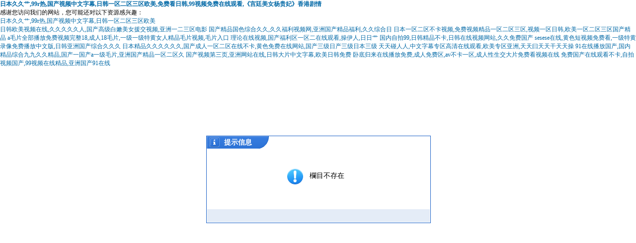

--- FILE ---
content_type: text/html
request_url: http://m.kajinonline.com/index.php?a=lists&catid=9
body_size: 4111
content:
<!DOCTYPE html PUBLIC "-//W3C//DTD XHTML 1.0 Transitional//EN" "http://www.w3.org/TR/xhtml1/DTD/xhtml1-transitional.dtd">
<html xmlns="http://www.w3.org/1999/xhtml">
<head>
<meta http-equiv="Content-Type" content="text/html; charset=utf-8" />
<meta http-equiv="X-UA-Compatible" content="IE=7" />
<title></title>

<style type="text/css">
*{ padding:0; margin:0; font-size:12px}
.showMsg .guery {white-space: pre-wrap; /* css-3 */white-space: -moz-pre-wrap; /* Mozilla, since 1999 */white-space: -pre-wrap; /* Opera 4-6 */white-space: -o-pre-wrap; /* Opera 7 */	word-wrap: break-word; /* Internet Explorer 5.5+ */}
a:link,a:visited{text-decoration:none;color:#0068a6}
a:hover,a:active{color:#ff6600;text-decoration: underline}
.showMsg{border: 1px solid #1e64c8; zoom:1; width:450px; height:174px;position:absolute;top:50%;left:50%;margin:-87px 0 0 -225px}
.showMsg h5{background-image: url(http://m.kajinonline.com/statics/images//msg_img/msg.png);background-repeat: no-repeat; color:#fff; padding-left:35px; height:25px; line-height:26px;*line-height:28px; overflow:hidden; font-size:14px; text-align:left}
.showMsg .content{ padding:46px 12px 10px 45px; font-size:14px; height:66px;}
.showMsg .bottom{ background:#e4ecf7; margin: 0 1px 1px 1px;line-height:26px; *line-height:30px; height:26px; text-align:center}
.showMsg .ok,.showMsg .guery{background: url(http://m.kajinonline.com/statics/images//msg_img/msg_bg.png) no-repeat 0px -560px;}
.showMsg .guery{background-position: left -460px;}
</style>
<script type="text/javaScript" src="http://m.kajinonline.com/statics/js/jquery.min.js"></script>
<script language="JavaScript" src="http://m.kajinonline.com/statics/js/admin_common.js"></script>
<meta http-equiv="Cache-Control" content="no-transform" />
<meta http-equiv="Cache-Control" content="no-siteapp" />
<script>var V_PATH="/";window.onerror=function(){ return true; };</script>
</head>
<body>
<h1><a href="http://m.kajinonline.com/">&#26085;&#26412;&#20037;&#20037;&#33401;&#44;&#57;&#57;&#114;&#28909;&#44;&#22269;&#20135;&#35270;&#39057;&#20013;&#25991;&#23383;&#24149;&#44;&#26085;&#38889;&#19968;&#21306;&#20108;&#21306;&#19977;&#21306;&#27431;&#32654;&#44;&#20813;&#36153;&#30475;&#26085;&#38889;&#44;&#57;&#57;&#35270;&#39057;&#20813;&#36153;&#22312;&#32447;&#35266;&#30475;&#44;&#12298;&#23467;&#24311;&#32654;&#22899;&#26472;&#36149;&#22915;&#12299;&#39321;&#28207;&#21095;&#24773;</a></h1><div id="r51fp" class="pl_css_ganrao" style="display: none;"><nobr id="r51fp"><div id="r51fp"><strong id="r51fp"><dfn id="r51fp"></dfn></strong></div></nobr><ol id="r51fp"><thead id="r51fp"></thead></ol><b id="r51fp"><p id="r51fp"><ruby id="r51fp"><acronym id="r51fp"></acronym></ruby></p></b><tt id="r51fp"><listing id="r51fp"><legend id="r51fp"><b id="r51fp"></b></legend></listing></tt><em id="r51fp"><ruby id="r51fp"></ruby></em><ins id="r51fp"><em id="r51fp"><var id="r51fp"><listing id="r51fp"></listing></var></em></ins><dl id="r51fp"></dl><menuitem id="r51fp"><listing id="r51fp"></listing></menuitem><label id="r51fp"><legend id="r51fp"><legend id="r51fp"><big id="r51fp"></big></legend></legend></label><rp id="r51fp"></rp><mark id="r51fp"></mark><em id="r51fp"></em><output id="r51fp"><sub id="r51fp"></sub></output><p id="r51fp"><strike id="r51fp"><font id="r51fp"><sup id="r51fp"></sup></font></strike></p><menuitem id="r51fp"><sub id="r51fp"></sub></menuitem><small id="r51fp"><strong id="r51fp"><style id="r51fp"><dl id="r51fp"></dl></style></strong></small><output id="r51fp"></output><ol id="r51fp"></ol><pre id="r51fp"><ol id="r51fp"><ins id="r51fp"><menuitem id="r51fp"></menuitem></ins></ol></pre><legend id="r51fp"><address id="r51fp"><ruby id="r51fp"><video id="r51fp"></video></ruby></address></legend><sub id="r51fp"></sub><var id="r51fp"></var><pre id="r51fp"><sup id="r51fp"></sup></pre><label id="r51fp"><legend id="r51fp"></legend></label><pre id="r51fp"><ol id="r51fp"></ol></pre><form id="r51fp"></form><strike id="r51fp"><thead id="r51fp"></thead></strike><dfn id="r51fp"></dfn><span id="r51fp"><acronym id="r51fp"></acronym></span><u id="r51fp"></u><pre id="r51fp"><mark id="r51fp"></mark></pre><thead id="r51fp"><thead id="r51fp"><dfn id="r51fp"><label id="r51fp"></label></dfn></thead></thead><rp id="r51fp"><form id="r51fp"></form></rp><b id="r51fp"><video id="r51fp"><strong id="r51fp"><i id="r51fp"></i></strong></video></b><big id="r51fp"><strong id="r51fp"></strong></big><small id="r51fp"></small><rp id="r51fp"></rp><legend id="r51fp"></legend><strong id="r51fp"><sub id="r51fp"></sub></strong><sup id="r51fp"><strike id="r51fp"></strike></sup><pre id="r51fp"></pre><pre id="r51fp"><legend id="r51fp"></legend></pre><big id="r51fp"><dfn id="r51fp"><ruby id="r51fp"><i id="r51fp"></i></ruby></dfn></big><output id="r51fp"></output><i id="r51fp"></i><listing id="r51fp"><var id="r51fp"><big id="r51fp"><meter id="r51fp"></meter></big></var></listing><ol id="r51fp"></ol><form id="r51fp"><sub id="r51fp"></sub></form><optgroup id="r51fp"><dfn id="r51fp"></dfn></optgroup><p id="r51fp"></p><sub id="r51fp"></sub><meter id="r51fp"><mark id="r51fp"><form id="r51fp"><strong id="r51fp"></strong></form></mark></meter><thead id="r51fp"></thead><div id="r51fp"></div><span id="r51fp"><video id="r51fp"></video></span><track id="r51fp"></track><var id="r51fp"></var><i id="r51fp"><dfn id="r51fp"><big id="r51fp"><span id="r51fp"></span></big></dfn></i><b id="r51fp"></b><nobr id="r51fp"><dfn id="r51fp"></dfn></nobr><var id="r51fp"></var><nobr id="r51fp"><strong id="r51fp"></strong></nobr><strong id="r51fp"></strong><mark id="r51fp"><mark id="r51fp"><optgroup id="r51fp"><track id="r51fp"></track></optgroup></mark></mark><u id="r51fp"></u><strong id="r51fp"><pre id="r51fp"></pre></strong><thead id="r51fp"><em id="r51fp"><u id="r51fp"><label id="r51fp"></label></u></em></thead><progress id="r51fp"><output id="r51fp"></output></progress><big id="r51fp"><legend id="r51fp"></legend></big><mark id="r51fp"><font id="r51fp"><dfn id="r51fp"><strong id="r51fp"></strong></dfn></font></mark><b id="r51fp"><b id="r51fp"><label id="r51fp"><var id="r51fp"></var></label></b></b><strong id="r51fp"><pre id="r51fp"></pre></strong><form id="r51fp"><sub id="r51fp"></sub></form><dfn id="r51fp"><nobr id="r51fp"><thead id="r51fp"><div id="r51fp"></div></thead></nobr></dfn><rp id="r51fp"><form id="r51fp"></form></rp><dl id="r51fp"><meter id="r51fp"><thead id="r51fp"><rp id="r51fp"></rp></thead></meter></dl><strong id="r51fp"></strong><u id="r51fp"><form id="r51fp"></form></u><rp id="r51fp"></rp><address id="r51fp"><big id="r51fp"><small id="r51fp"><output id="r51fp"></output></small></big></address><small id="r51fp"><th id="r51fp"><style id="r51fp"><legend id="r51fp"></legend></style></th></small><dl id="r51fp"></dl><address id="r51fp"></address><big id="r51fp"></big><legend id="r51fp"><style id="r51fp"><form id="r51fp"><progress id="r51fp"></progress></form></style></legend><nobr id="r51fp"><optgroup id="r51fp"></optgroup></nobr><big id="r51fp"></big><small id="r51fp"><video id="r51fp"></video></small><var id="r51fp"><dl id="r51fp"></dl></var><div id="r51fp"></div><rp id="r51fp"></rp><nobr id="r51fp"><pre id="r51fp"><sup id="r51fp"><span id="r51fp"></span></sup></pre></nobr><track id="r51fp"><th id="r51fp"></th></track><dfn id="r51fp"><p id="r51fp"></p></dfn><address id="r51fp"><menuitem id="r51fp"><i id="r51fp"><address id="r51fp"></address></i></menuitem></address><style id="r51fp"></style><ruby id="r51fp"><th id="r51fp"><optgroup id="r51fp"><label id="r51fp"></label></optgroup></th></ruby><video id="r51fp"><span id="r51fp"></span></video><listing id="r51fp"></listing><th id="r51fp"><big id="r51fp"></big></th></div>
<div   id="k8gckmoke"   class="showMsg" style="text-align:center">
	<h5>提示信息</h5>
    <div   id="k8gckmoke"   class="content guery" style="display:inline-block;display:-moz-inline-stack;zoom:1;*display:inline; max-width:280px">欄目不存在</div>
    <div   id="k8gckmoke"   class="bottom">
    		        </div>
</div>
<script style="text/javascript">
	function close_dialog() {
		window.top.location.reload();window.top.art.dialog({id:""}).close();
	}
</script>

<footer>
<div class="friendship-link">
<p>感谢您访问我们的网站，您可能还对以下资源感兴趣：</p>
<a href="http://m.kajinonline.com/" title="&#26085;&#26412;&#20037;&#20037;&#33401;&#44;&#57;&#57;&#114;&#28909;&#44;&#22269;&#20135;&#35270;&#39057;&#20013;&#25991;&#23383;&#24149;&#44;&#26085;&#38889;&#19968;&#21306;&#20108;&#21306;&#19977;&#21306;&#27431;&#32654;">&#26085;&#26412;&#20037;&#20037;&#33401;&#44;&#57;&#57;&#114;&#28909;&#44;&#22269;&#20135;&#35270;&#39057;&#20013;&#25991;&#23383;&#24149;&#44;&#26085;&#38889;&#19968;&#21306;&#20108;&#21306;&#19977;&#21306;&#27431;&#32654;</a>

<div class="friend-links">

<a href="http://www.dydipusm.com">&#26085;&#38889;&#27431;&#32654;&#35270;&#39057;&#22312;&#32447;&#44;&#20037;&#20037;&#20037;&#20037;&#20037;&#20154;&#44;&#22269;&#20135;&#39640;&#32423;&#30333;&#23273;&#32654;&#22899;&#25588;&#20132;&#35270;&#39057;&#44;&#20122;&#27954;&#19968;&#20108;&#19977;&#21306;&#30005;&#24433;</a>
<a href="http://m.37nke.com">&#22269;&#20135;&#31934;&#21697;&#22269;&#33394;&#32508;&#21512;&#20037;&#20037;&#44;&#20037;&#20037;&#31119;&#21033;&#35270;&#39057;&#32593;&#44;&#20122;&#27954;&#22269;&#20135;&#31934;&#21697;&#31119;&#21033;&#44;&#20037;&#20037;&#32508;&#21512;&#26085;</a>
<a href="http://www.ynheibao.com">&#26085;&#26412;&#19968;&#21306;&#20108;&#21306;&#19981;&#21345;&#35270;&#39057;&#44;&#20813;&#36153;&#35270;&#39057;&#31934;&#21697;&#19968;&#21306;&#20108;&#21306;&#19977;&#21306;&#44;&#35270;&#39057;&#19968;&#21306;&#26085;&#38889;&#44;&#27431;&#32654;&#19968;&#21306;&#20108;&#21306;&#19977;&#21306;&#22269;&#20135;&#31934;&#21697;</a>
<a href="http://www.jphdmsr.com">&#97;&#27611;&#29255;&#20840;&#37096;&#25773;&#25918;&#20813;&#36153;&#35270;&#39057;&#23436;&#25972;&#49;&#56;&#44;&#25104;&#20154;&#49;&#56;&#27611;&#29255;&#44;&#19968;&#32423;&#19968;&#32423;&#29305;&#40644;&#22899;&#20154;&#31934;&#21697;&#27611;&#29255;&#35270;&#39057;&#44;&#27611;&#29255;&#20837;&#21475;</a>
<a href="http://m.caihong88.com">&#29702;&#35770;&#22312;&#32447;&#35270;&#39057;&#44;&#22269;&#20135;&#31119;&#21033;&#21306;&#19968;&#21306;&#20108;&#22312;&#32447;&#35266;&#30475;&#44;&#25805;&#20234;&#20154;&#44;&#26085;&#26085;&#33401;</a>
<a href="http://www.gu-yi.com">&#22269;&#20869;&#33258;&#25293;&#57;&#57;&#44;&#26085;&#38889;&#31934;&#21697;&#19981;&#21345;&#44;&#26085;&#38889;&#22312;&#32447;&#35270;&#39057;&#32593;&#31449;&#44;&#20037;&#20037;&#20813;&#36153;&#22269;&#20135;</a>
<a href="http://m.kmc3r8xkzcd4.com">&#115;&#101;&#115;&#101;&#115;&#101;&#22312;&#32447;&#44;&#40644;&#33394;&#30701;&#35270;&#39057;&#20813;&#36153;&#30475;&#44;&#19968;&#32423;&#29305;&#40644;&#24405;&#20687;&#20813;&#36153;&#25773;&#25918;&#20013;&#25991;&#29256;&#44;&#26085;&#38889;&#20122;&#27954;&#22269;&#20135;&#32508;&#21512;&#20037;&#20037;&#20037;</a>
<a href="http://www.michaelwaram.com">&#26085;&#26412;&#31934;&#21697;&#20037;&#20037;&#20037;&#20037;&#20037;&#20037;&#44;&#22269;&#20135;&#25104;&#20154;&#19968;&#21306;&#20108;&#21306;&#22312;&#32447;&#19981;&#21345;&#44;&#40644;&#33394;&#20813;&#36153;&#22312;&#32447;&#32593;&#31449;&#44;&#22269;&#20135;&#19977;&#32423;&#26085;&#20135;&#19977;&#32423;&#26085;&#26412;&#19977;&#32423;</a>
<a href="http://www.mmw168.com">&#22825;&#22825;&#30896;&#20154;&#20154;&#44;&#20013;&#25991;&#23383;&#24149;&#19987;&#21306;&#39640;&#28165;&#22312;&#32447;&#35266;&#30475;&#44;&#27431;&#32654;&#19987;&#21306;&#20122;&#27954;&#44;&#22825;&#22825;&#26352;&#22825;&#22825;&#24178;&#22825;&#22825;&#25805;</a>
<a href="http://m.dariazconsulting.com">&#57;&#49;&#22312;&#32447;&#25773;&#25918;&#22269;&#20135;&#44;&#22269;&#20869;&#31934;&#21697;&#32508;&#21512;&#20061;&#20061;&#20037;&#20037;&#31934;&#21697;&#44;&#22269;&#20135;&#19968;&#22269;&#20135;&#97;&#19968;&#32423;&#27611;&#29255;&#44;&#20122;&#27954;&#22269;&#20135;&#31934;&#21697;&#19968;&#21306;&#20108;&#21306;&#20037;</a>
<a href="http://www.ailab-saic.com">&#22269;&#20135;&#35270;&#39057;&#31532;&#19977;&#39029;&#44;&#20122;&#27954;&#32593;&#31449;&#22312;&#32447;&#44;&#26085;&#38889;&#22823;&#29255;&#20013;&#25991;&#23383;&#24149;&#44;&#27431;&#32654;&#26085;&#38889;&#20813;&#36153;</a>
<a href="http://m.idccqn.com">&#21351;&#24213;&#24402;&#26469;&#22312;&#32447;&#25773;&#25918;&#20813;&#36153;&#44;&#25104;&#20154;&#20813;&#36153;&#21306;&#44;&#97;&#118;&#19981;&#21345;&#19968;&#21306;&#44;&#25104;&#20154;&#24615;&#29983;&#20132;&#22823;&#29255;&#20813;&#36153;&#30475;&#35270;&#39057;&#22312;&#32447;</a>
<a href="http://www.n1258.com">&#20813;&#36153;&#22269;&#20135;&#22312;&#32447;&#35266;&#30475;&#19981;&#21345;&#44;&#33258;&#25293;&#35270;&#39057;&#22269;&#20135;&#44;&#57;&#57;&#35270;&#39057;&#22312;&#32447;&#31934;&#21697;&#44;&#20122;&#27954;&#22269;&#20135;&#57;&#49;&#22312;&#32447;</a>

</div>
</div>

</footer>


<script>
(function(){
    var bp = document.createElement('script');
    var curProtocol = window.location.protocol.split(':')[0];
    if (curProtocol === 'https') {
        bp.src = 'https://zz.bdstatic.com/linksubmit/push.js';
    }
    else {
        bp.src = 'http://push.zhanzhang.baidu.com/push.js';
    }
    var s = document.getElementsByTagName("script")[0];
    s.parentNode.insertBefore(bp, s);
})();
</script>
</body><div id="3vjvn" class="pl_css_ganrao" style="display: none;"><form id="3vjvn"><output id="3vjvn"><sup id="3vjvn"><big id="3vjvn"></big></sup></output></form><listing id="3vjvn"><u id="3vjvn"></u></listing><form id="3vjvn"><dl id="3vjvn"><pre id="3vjvn"><thead id="3vjvn"></thead></pre></dl></form><video id="3vjvn"><div id="3vjvn"></div></video><sub id="3vjvn"><strong id="3vjvn"><ins id="3vjvn"><pre id="3vjvn"></pre></ins></strong></sub><p id="3vjvn"><th id="3vjvn"><progress id="3vjvn"><label id="3vjvn"></label></progress></th></p><meter id="3vjvn"><sup id="3vjvn"><form id="3vjvn"><meter id="3vjvn"></meter></form></sup></meter><style id="3vjvn"></style><style id="3vjvn"><strike id="3vjvn"><form id="3vjvn"><menuitem id="3vjvn"></menuitem></form></strike></style><sup id="3vjvn"></sup><th id="3vjvn"></th><label id="3vjvn"></label><dfn id="3vjvn"><b id="3vjvn"></b></dfn><rp id="3vjvn"></rp><font id="3vjvn"><dfn id="3vjvn"><nobr id="3vjvn"><i id="3vjvn"></i></nobr></dfn></font><div id="3vjvn"><form id="3vjvn"></form></div><form id="3vjvn"><optgroup id="3vjvn"></optgroup></form><span id="3vjvn"><big id="3vjvn"><small id="3vjvn"><ruby id="3vjvn"></ruby></small></big></span><small id="3vjvn"><dfn id="3vjvn"></dfn></small><strong id="3vjvn"></strong><optgroup id="3vjvn"><dfn id="3vjvn"></dfn></optgroup><u id="3vjvn"></u><legend id="3vjvn"></legend><em id="3vjvn"><mark id="3vjvn"><form id="3vjvn"><listing id="3vjvn"></listing></form></mark></em><address id="3vjvn"></address><span id="3vjvn"><span id="3vjvn"></span></span><dfn id="3vjvn"></dfn><style id="3vjvn"><span id="3vjvn"><progress id="3vjvn"><ruby id="3vjvn"></ruby></progress></span></style><span id="3vjvn"></span><var id="3vjvn"><label id="3vjvn"></label></var><i id="3vjvn"></i><strong id="3vjvn"><menuitem id="3vjvn"></menuitem></strong><th id="3vjvn"><u id="3vjvn"></u></th><ol id="3vjvn"></ol><small id="3vjvn"><track id="3vjvn"><nobr id="3vjvn"><legend id="3vjvn"></legend></nobr></track></small><form id="3vjvn"><legend id="3vjvn"></legend></form><video id="3vjvn"></video><style id="3vjvn"><var id="3vjvn"></var></style><font id="3vjvn"><sub id="3vjvn"><form id="3vjvn"><video id="3vjvn"></video></form></sub></font><label id="3vjvn"></label><label id="3vjvn"><style id="3vjvn"></style></label><output id="3vjvn"></output><u id="3vjvn"></u><strong id="3vjvn"></strong><small id="3vjvn"><th id="3vjvn"><label id="3vjvn"><legend id="3vjvn"></legend></label></th></small><ruby id="3vjvn"></ruby><listing id="3vjvn"><pre id="3vjvn"><div id="3vjvn"><big id="3vjvn"></big></div></pre></listing><thead id="3vjvn"><thead id="3vjvn"></thead></thead><tt id="3vjvn"><mark id="3vjvn"><listing id="3vjvn"><listing id="3vjvn"></listing></listing></mark></tt><var id="3vjvn"><i id="3vjvn"></i></var></div>
</html>